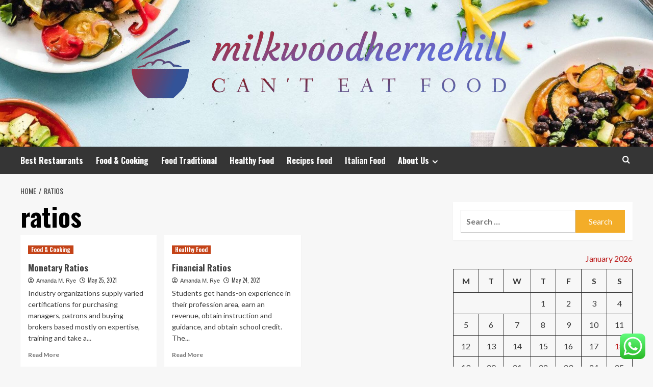

--- FILE ---
content_type: text/html; charset=UTF-8
request_url: https://milkwoodhernehill.co.uk/tag/ratios
body_size: 17106
content:
<!doctype html>
<html lang="en-US">
<head>
    <meta charset="UTF-8">
    <meta name="viewport" content="width=device-width, initial-scale=1">
    <link rel="profile" href="https://gmpg.org/xfn/11">

    <title>ratios &#8211; milkwoodhernehill</title>
<meta name='robots' content='max-image-preview:large' />
<link rel='preload' href='https://fonts.googleapis.com/css?family=Source%2BSans%2BPro%3A400%2C700%7CLato%3A400%2C700&#038;subset=latin&#038;display=swap' as='style' onload="this.onload=null;this.rel='stylesheet'" type='text/css' media='all' crossorigin='anonymous'>
<link rel='preconnect' href='https://fonts.googleapis.com' crossorigin='anonymous'>
<link rel='preconnect' href='https://fonts.gstatic.com' crossorigin='anonymous'>
<link rel='dns-prefetch' href='//fonts.googleapis.com' />
<link rel='preconnect' href='https://fonts.googleapis.com' />
<link rel='preconnect' href='https://fonts.gstatic.com' />
<link rel="alternate" type="application/rss+xml" title="milkwoodhernehill &raquo; Feed" href="https://milkwoodhernehill.co.uk/feed" />
<link rel="alternate" type="application/rss+xml" title="milkwoodhernehill &raquo; Comments Feed" href="https://milkwoodhernehill.co.uk/comments/feed" />
<link rel="alternate" type="application/rss+xml" title="milkwoodhernehill &raquo; ratios Tag Feed" href="https://milkwoodhernehill.co.uk/tag/ratios/feed" />
<style id='wp-img-auto-sizes-contain-inline-css' type='text/css'>
img:is([sizes=auto i],[sizes^="auto," i]){contain-intrinsic-size:3000px 1500px}
/*# sourceURL=wp-img-auto-sizes-contain-inline-css */
</style>

<link rel='stylesheet' id='ht_ctc_main_css-css' href='https://milkwoodhernehill.co.uk/wp-content/plugins/click-to-chat-for-whatsapp/new/inc/assets/css/main.css?ver=4.35' type='text/css' media='all' />
<style id='wp-emoji-styles-inline-css' type='text/css'>

	img.wp-smiley, img.emoji {
		display: inline !important;
		border: none !important;
		box-shadow: none !important;
		height: 1em !important;
		width: 1em !important;
		margin: 0 0.07em !important;
		vertical-align: -0.1em !important;
		background: none !important;
		padding: 0 !important;
	}
/*# sourceURL=wp-emoji-styles-inline-css */
</style>
<link rel='stylesheet' id='wp-block-library-css' href='https://milkwoodhernehill.co.uk/wp-includes/css/dist/block-library/style.min.css?ver=6.9' type='text/css' media='all' />
<style id='global-styles-inline-css' type='text/css'>
:root{--wp--preset--aspect-ratio--square: 1;--wp--preset--aspect-ratio--4-3: 4/3;--wp--preset--aspect-ratio--3-4: 3/4;--wp--preset--aspect-ratio--3-2: 3/2;--wp--preset--aspect-ratio--2-3: 2/3;--wp--preset--aspect-ratio--16-9: 16/9;--wp--preset--aspect-ratio--9-16: 9/16;--wp--preset--color--black: #000000;--wp--preset--color--cyan-bluish-gray: #abb8c3;--wp--preset--color--white: #ffffff;--wp--preset--color--pale-pink: #f78da7;--wp--preset--color--vivid-red: #cf2e2e;--wp--preset--color--luminous-vivid-orange: #ff6900;--wp--preset--color--luminous-vivid-amber: #fcb900;--wp--preset--color--light-green-cyan: #7bdcb5;--wp--preset--color--vivid-green-cyan: #00d084;--wp--preset--color--pale-cyan-blue: #8ed1fc;--wp--preset--color--vivid-cyan-blue: #0693e3;--wp--preset--color--vivid-purple: #9b51e0;--wp--preset--gradient--vivid-cyan-blue-to-vivid-purple: linear-gradient(135deg,rgb(6,147,227) 0%,rgb(155,81,224) 100%);--wp--preset--gradient--light-green-cyan-to-vivid-green-cyan: linear-gradient(135deg,rgb(122,220,180) 0%,rgb(0,208,130) 100%);--wp--preset--gradient--luminous-vivid-amber-to-luminous-vivid-orange: linear-gradient(135deg,rgb(252,185,0) 0%,rgb(255,105,0) 100%);--wp--preset--gradient--luminous-vivid-orange-to-vivid-red: linear-gradient(135deg,rgb(255,105,0) 0%,rgb(207,46,46) 100%);--wp--preset--gradient--very-light-gray-to-cyan-bluish-gray: linear-gradient(135deg,rgb(238,238,238) 0%,rgb(169,184,195) 100%);--wp--preset--gradient--cool-to-warm-spectrum: linear-gradient(135deg,rgb(74,234,220) 0%,rgb(151,120,209) 20%,rgb(207,42,186) 40%,rgb(238,44,130) 60%,rgb(251,105,98) 80%,rgb(254,248,76) 100%);--wp--preset--gradient--blush-light-purple: linear-gradient(135deg,rgb(255,206,236) 0%,rgb(152,150,240) 100%);--wp--preset--gradient--blush-bordeaux: linear-gradient(135deg,rgb(254,205,165) 0%,rgb(254,45,45) 50%,rgb(107,0,62) 100%);--wp--preset--gradient--luminous-dusk: linear-gradient(135deg,rgb(255,203,112) 0%,rgb(199,81,192) 50%,rgb(65,88,208) 100%);--wp--preset--gradient--pale-ocean: linear-gradient(135deg,rgb(255,245,203) 0%,rgb(182,227,212) 50%,rgb(51,167,181) 100%);--wp--preset--gradient--electric-grass: linear-gradient(135deg,rgb(202,248,128) 0%,rgb(113,206,126) 100%);--wp--preset--gradient--midnight: linear-gradient(135deg,rgb(2,3,129) 0%,rgb(40,116,252) 100%);--wp--preset--font-size--small: 13px;--wp--preset--font-size--medium: 20px;--wp--preset--font-size--large: 36px;--wp--preset--font-size--x-large: 42px;--wp--preset--spacing--20: 0.44rem;--wp--preset--spacing--30: 0.67rem;--wp--preset--spacing--40: 1rem;--wp--preset--spacing--50: 1.5rem;--wp--preset--spacing--60: 2.25rem;--wp--preset--spacing--70: 3.38rem;--wp--preset--spacing--80: 5.06rem;--wp--preset--shadow--natural: 6px 6px 9px rgba(0, 0, 0, 0.2);--wp--preset--shadow--deep: 12px 12px 50px rgba(0, 0, 0, 0.4);--wp--preset--shadow--sharp: 6px 6px 0px rgba(0, 0, 0, 0.2);--wp--preset--shadow--outlined: 6px 6px 0px -3px rgb(255, 255, 255), 6px 6px rgb(0, 0, 0);--wp--preset--shadow--crisp: 6px 6px 0px rgb(0, 0, 0);}:root { --wp--style--global--content-size: 800px;--wp--style--global--wide-size: 1200px; }:where(body) { margin: 0; }.wp-site-blocks > .alignleft { float: left; margin-right: 2em; }.wp-site-blocks > .alignright { float: right; margin-left: 2em; }.wp-site-blocks > .aligncenter { justify-content: center; margin-left: auto; margin-right: auto; }:where(.wp-site-blocks) > * { margin-block-start: 24px; margin-block-end: 0; }:where(.wp-site-blocks) > :first-child { margin-block-start: 0; }:where(.wp-site-blocks) > :last-child { margin-block-end: 0; }:root { --wp--style--block-gap: 24px; }:root :where(.is-layout-flow) > :first-child{margin-block-start: 0;}:root :where(.is-layout-flow) > :last-child{margin-block-end: 0;}:root :where(.is-layout-flow) > *{margin-block-start: 24px;margin-block-end: 0;}:root :where(.is-layout-constrained) > :first-child{margin-block-start: 0;}:root :where(.is-layout-constrained) > :last-child{margin-block-end: 0;}:root :where(.is-layout-constrained) > *{margin-block-start: 24px;margin-block-end: 0;}:root :where(.is-layout-flex){gap: 24px;}:root :where(.is-layout-grid){gap: 24px;}.is-layout-flow > .alignleft{float: left;margin-inline-start: 0;margin-inline-end: 2em;}.is-layout-flow > .alignright{float: right;margin-inline-start: 2em;margin-inline-end: 0;}.is-layout-flow > .aligncenter{margin-left: auto !important;margin-right: auto !important;}.is-layout-constrained > .alignleft{float: left;margin-inline-start: 0;margin-inline-end: 2em;}.is-layout-constrained > .alignright{float: right;margin-inline-start: 2em;margin-inline-end: 0;}.is-layout-constrained > .aligncenter{margin-left: auto !important;margin-right: auto !important;}.is-layout-constrained > :where(:not(.alignleft):not(.alignright):not(.alignfull)){max-width: var(--wp--style--global--content-size);margin-left: auto !important;margin-right: auto !important;}.is-layout-constrained > .alignwide{max-width: var(--wp--style--global--wide-size);}body .is-layout-flex{display: flex;}.is-layout-flex{flex-wrap: wrap;align-items: center;}.is-layout-flex > :is(*, div){margin: 0;}body .is-layout-grid{display: grid;}.is-layout-grid > :is(*, div){margin: 0;}body{padding-top: 0px;padding-right: 0px;padding-bottom: 0px;padding-left: 0px;}a:where(:not(.wp-element-button)){text-decoration: none;}:root :where(.wp-element-button, .wp-block-button__link){background-color: #32373c;border-radius: 0;border-width: 0;color: #fff;font-family: inherit;font-size: inherit;font-style: inherit;font-weight: inherit;letter-spacing: inherit;line-height: inherit;padding-top: calc(0.667em + 2px);padding-right: calc(1.333em + 2px);padding-bottom: calc(0.667em + 2px);padding-left: calc(1.333em + 2px);text-decoration: none;text-transform: inherit;}.has-black-color{color: var(--wp--preset--color--black) !important;}.has-cyan-bluish-gray-color{color: var(--wp--preset--color--cyan-bluish-gray) !important;}.has-white-color{color: var(--wp--preset--color--white) !important;}.has-pale-pink-color{color: var(--wp--preset--color--pale-pink) !important;}.has-vivid-red-color{color: var(--wp--preset--color--vivid-red) !important;}.has-luminous-vivid-orange-color{color: var(--wp--preset--color--luminous-vivid-orange) !important;}.has-luminous-vivid-amber-color{color: var(--wp--preset--color--luminous-vivid-amber) !important;}.has-light-green-cyan-color{color: var(--wp--preset--color--light-green-cyan) !important;}.has-vivid-green-cyan-color{color: var(--wp--preset--color--vivid-green-cyan) !important;}.has-pale-cyan-blue-color{color: var(--wp--preset--color--pale-cyan-blue) !important;}.has-vivid-cyan-blue-color{color: var(--wp--preset--color--vivid-cyan-blue) !important;}.has-vivid-purple-color{color: var(--wp--preset--color--vivid-purple) !important;}.has-black-background-color{background-color: var(--wp--preset--color--black) !important;}.has-cyan-bluish-gray-background-color{background-color: var(--wp--preset--color--cyan-bluish-gray) !important;}.has-white-background-color{background-color: var(--wp--preset--color--white) !important;}.has-pale-pink-background-color{background-color: var(--wp--preset--color--pale-pink) !important;}.has-vivid-red-background-color{background-color: var(--wp--preset--color--vivid-red) !important;}.has-luminous-vivid-orange-background-color{background-color: var(--wp--preset--color--luminous-vivid-orange) !important;}.has-luminous-vivid-amber-background-color{background-color: var(--wp--preset--color--luminous-vivid-amber) !important;}.has-light-green-cyan-background-color{background-color: var(--wp--preset--color--light-green-cyan) !important;}.has-vivid-green-cyan-background-color{background-color: var(--wp--preset--color--vivid-green-cyan) !important;}.has-pale-cyan-blue-background-color{background-color: var(--wp--preset--color--pale-cyan-blue) !important;}.has-vivid-cyan-blue-background-color{background-color: var(--wp--preset--color--vivid-cyan-blue) !important;}.has-vivid-purple-background-color{background-color: var(--wp--preset--color--vivid-purple) !important;}.has-black-border-color{border-color: var(--wp--preset--color--black) !important;}.has-cyan-bluish-gray-border-color{border-color: var(--wp--preset--color--cyan-bluish-gray) !important;}.has-white-border-color{border-color: var(--wp--preset--color--white) !important;}.has-pale-pink-border-color{border-color: var(--wp--preset--color--pale-pink) !important;}.has-vivid-red-border-color{border-color: var(--wp--preset--color--vivid-red) !important;}.has-luminous-vivid-orange-border-color{border-color: var(--wp--preset--color--luminous-vivid-orange) !important;}.has-luminous-vivid-amber-border-color{border-color: var(--wp--preset--color--luminous-vivid-amber) !important;}.has-light-green-cyan-border-color{border-color: var(--wp--preset--color--light-green-cyan) !important;}.has-vivid-green-cyan-border-color{border-color: var(--wp--preset--color--vivid-green-cyan) !important;}.has-pale-cyan-blue-border-color{border-color: var(--wp--preset--color--pale-cyan-blue) !important;}.has-vivid-cyan-blue-border-color{border-color: var(--wp--preset--color--vivid-cyan-blue) !important;}.has-vivid-purple-border-color{border-color: var(--wp--preset--color--vivid-purple) !important;}.has-vivid-cyan-blue-to-vivid-purple-gradient-background{background: var(--wp--preset--gradient--vivid-cyan-blue-to-vivid-purple) !important;}.has-light-green-cyan-to-vivid-green-cyan-gradient-background{background: var(--wp--preset--gradient--light-green-cyan-to-vivid-green-cyan) !important;}.has-luminous-vivid-amber-to-luminous-vivid-orange-gradient-background{background: var(--wp--preset--gradient--luminous-vivid-amber-to-luminous-vivid-orange) !important;}.has-luminous-vivid-orange-to-vivid-red-gradient-background{background: var(--wp--preset--gradient--luminous-vivid-orange-to-vivid-red) !important;}.has-very-light-gray-to-cyan-bluish-gray-gradient-background{background: var(--wp--preset--gradient--very-light-gray-to-cyan-bluish-gray) !important;}.has-cool-to-warm-spectrum-gradient-background{background: var(--wp--preset--gradient--cool-to-warm-spectrum) !important;}.has-blush-light-purple-gradient-background{background: var(--wp--preset--gradient--blush-light-purple) !important;}.has-blush-bordeaux-gradient-background{background: var(--wp--preset--gradient--blush-bordeaux) !important;}.has-luminous-dusk-gradient-background{background: var(--wp--preset--gradient--luminous-dusk) !important;}.has-pale-ocean-gradient-background{background: var(--wp--preset--gradient--pale-ocean) !important;}.has-electric-grass-gradient-background{background: var(--wp--preset--gradient--electric-grass) !important;}.has-midnight-gradient-background{background: var(--wp--preset--gradient--midnight) !important;}.has-small-font-size{font-size: var(--wp--preset--font-size--small) !important;}.has-medium-font-size{font-size: var(--wp--preset--font-size--medium) !important;}.has-large-font-size{font-size: var(--wp--preset--font-size--large) !important;}.has-x-large-font-size{font-size: var(--wp--preset--font-size--x-large) !important;}
/*# sourceURL=global-styles-inline-css */
</style>

<link rel='stylesheet' id='contact-form-7-css' href='https://milkwoodhernehill.co.uk/wp-content/plugins/contact-form-7/includes/css/styles.css?ver=6.1.4' type='text/css' media='all' />
<style id='contact-form-7-inline-css' type='text/css'>
.wpcf7 .wpcf7-recaptcha iframe {margin-bottom: 0;}.wpcf7 .wpcf7-recaptcha[data-align="center"] > div {margin: 0 auto;}.wpcf7 .wpcf7-recaptcha[data-align="right"] > div {margin: 0 0 0 auto;}
/*# sourceURL=contact-form-7-inline-css */
</style>
<link rel='stylesheet' id='ez-toc-css' href='https://milkwoodhernehill.co.uk/wp-content/plugins/easy-table-of-contents/assets/css/screen.min.css?ver=2.0.80' type='text/css' media='all' />
<style id='ez-toc-inline-css' type='text/css'>
div#ez-toc-container .ez-toc-title {font-size: 120%;}div#ez-toc-container .ez-toc-title {font-weight: 500;}div#ez-toc-container ul li , div#ez-toc-container ul li a {font-size: 95%;}div#ez-toc-container ul li , div#ez-toc-container ul li a {font-weight: 500;}div#ez-toc-container nav ul ul li {font-size: 90%;}.ez-toc-box-title {font-weight: bold; margin-bottom: 10px; text-align: center; text-transform: uppercase; letter-spacing: 1px; color: #666; padding-bottom: 5px;position:absolute;top:-4%;left:5%;background-color: inherit;transition: top 0.3s ease;}.ez-toc-box-title.toc-closed {top:-25%;}
.ez-toc-container-direction {direction: ltr;}.ez-toc-counter ul{counter-reset: item ;}.ez-toc-counter nav ul li a::before {content: counters(item, '.', decimal) '. ';display: inline-block;counter-increment: item;flex-grow: 0;flex-shrink: 0;margin-right: .2em; float: left; }.ez-toc-widget-direction {direction: ltr;}.ez-toc-widget-container ul{counter-reset: item ;}.ez-toc-widget-container nav ul li a::before {content: counters(item, '.', decimal) '. ';display: inline-block;counter-increment: item;flex-grow: 0;flex-shrink: 0;margin-right: .2em; float: left; }
/*# sourceURL=ez-toc-inline-css */
</style>
<link rel='stylesheet' id='hardnews-google-fonts-css' href='https://fonts.googleapis.com/css?family=Oswald:300,400,700' type='text/css' media='all' />
<link rel='stylesheet' id='bootstrap-css' href='https://milkwoodhernehill.co.uk/wp-content/themes/covernews/assets/bootstrap/css/bootstrap.min.css?ver=6.9' type='text/css' media='all' />
<link rel='stylesheet' id='covernews-style-css' href='https://milkwoodhernehill.co.uk/wp-content/themes/covernews/style.min.css?ver=2.0.3' type='text/css' media='all' />
<link rel='stylesheet' id='hardnews-css' href='https://milkwoodhernehill.co.uk/wp-content/themes/hardnews/style.css?ver=2.0.3' type='text/css' media='all' />
<link rel='stylesheet' id='covernews-google-fonts-css' href='https://fonts.googleapis.com/css?family=Source%2BSans%2BPro%3A400%2C700%7CLato%3A400%2C700&#038;subset=latin&#038;display=swap' type='text/css' media='all' />
<link rel='stylesheet' id='covernews-icons-css' href='https://milkwoodhernehill.co.uk/wp-content/themes/covernews/assets/icons/style.css?ver=6.9' type='text/css' media='all' />
<script type="text/javascript" src="https://milkwoodhernehill.co.uk/wp-includes/js/jquery/jquery.min.js?ver=3.7.1" id="jquery-core-js"></script>
<script type="text/javascript" src="https://milkwoodhernehill.co.uk/wp-includes/js/jquery/jquery-migrate.min.js?ver=3.4.1" id="jquery-migrate-js"></script>
<link rel="https://api.w.org/" href="https://milkwoodhernehill.co.uk/wp-json/" /><link rel="alternate" title="JSON" type="application/json" href="https://milkwoodhernehill.co.uk/wp-json/wp/v2/tags/2236" /><link rel="EditURI" type="application/rsd+xml" title="RSD" href="https://milkwoodhernehill.co.uk/xmlrpc.php?rsd" />
<meta name="generator" content="WordPress 6.9" />
<!-- HFCM by 99 Robots - Snippet # 1: conconcord -->
<meta name="contconcord"  content="C5yp7JbHADd1X1z6hGZ8WkA7vGIEcJke" >
<!-- /end HFCM by 99 Robots -->
<!-- HFCM by 99 Robots - Snippet # 2: conconcord -->
<meta name="contconcord"  content="dMCTWpmw1QexY77sk7gYVaEwJeyv6iKN" >
<!-- /end HFCM by 99 Robots -->
<link rel="preload" href="https://milkwoodhernehill.co.uk/wp-content/uploads/2025/06/cropped-Food_Header2-1920x488-1-1.jpg" as="image">        <style type="text/css">
                        body .masthead-banner.data-bg:before {
                background: rgba(0,0,0,0);
            }
                        .site-title,
            .site-description {
                position: absolute;
                clip: rect(1px, 1px, 1px, 1px);
                display: none;
            }

                    .elementor-template-full-width .elementor-section.elementor-section-full_width > .elementor-container,
        .elementor-template-full-width .elementor-section.elementor-section-boxed > .elementor-container{
            max-width: 1200px;
        }
        @media (min-width: 1600px){
            .elementor-template-full-width .elementor-section.elementor-section-full_width > .elementor-container,
            .elementor-template-full-width .elementor-section.elementor-section-boxed > .elementor-container{
                max-width: 1600px;
            }
        }
        
        .align-content-left .elementor-section-stretched,
        .align-content-right .elementor-section-stretched {
            max-width: 100%;
            left: 0 !important;
        }


        </style>
        <link rel="icon" href="https://milkwoodhernehill.co.uk/wp-content/uploads/2025/06/cropped-cover-1-32x32.png" sizes="32x32" />
<link rel="icon" href="https://milkwoodhernehill.co.uk/wp-content/uploads/2025/06/cropped-cover-1-192x192.png" sizes="192x192" />
<link rel="apple-touch-icon" href="https://milkwoodhernehill.co.uk/wp-content/uploads/2025/06/cropped-cover-1-180x180.png" />
<meta name="msapplication-TileImage" content="https://milkwoodhernehill.co.uk/wp-content/uploads/2025/06/cropped-cover-1-270x270.png" />
</head>

<body class="archive tag tag-ratios tag-2236 wp-custom-logo wp-embed-responsive wp-theme-covernews wp-child-theme-hardnews hfeed default-content-layout archive-layout-grid scrollup-sticky-header aft-sticky-header aft-sticky-sidebar default aft-container-default aft-main-banner-slider-editors-picks-trending header-image-default align-content-left aft-and">


<div id="page" class="site">
    <a class="skip-link screen-reader-text" href="#content">Skip to content</a>

<div class="header-layout-3">
<header id="masthead" class="site-header">
        <div class="masthead-banner data-bg" data-background="https://milkwoodhernehill.co.uk/wp-content/uploads/2025/06/cropped-Food_Header2-1920x488-1-1.jpg">
        <div class="container">
            <div class="row">
                <div class="col-md-12">
                    <div class="site-branding">
                        <a href="https://milkwoodhernehill.co.uk/" class="custom-logo-link" rel="home"><img width="779" height="197" src="https://milkwoodhernehill.co.uk/wp-content/uploads/2025/06/cropped-default-1.png" class="custom-logo" alt="milkwoodhernehill" decoding="async" fetchpriority="high" srcset="https://milkwoodhernehill.co.uk/wp-content/uploads/2025/06/cropped-default-1.png 779w, https://milkwoodhernehill.co.uk/wp-content/uploads/2025/06/cropped-default-1-300x76.png 300w, https://milkwoodhernehill.co.uk/wp-content/uploads/2025/06/cropped-default-1-768x194.png 768w" sizes="(max-width: 779px) 100vw, 779px" loading="lazy" /></a>                            <p class="site-title font-family-1">
                                <a href="https://milkwoodhernehill.co.uk/"
                                   rel="home">milkwoodhernehill</a>
                            </p>
                        
                                                    <p class="site-description">Can&#039;t Eat Food</p>
                                            </div>
                </div>
                <div class="col-md-12">
                                    </div>
            </div>
        </div>
    </div>
    <nav id="site-navigation" class="main-navigation">
        <div class="container">
            <div class="row">
                <div class="kol-12">
                    <div class="navigation-container">



                        <span class="toggle-menu" aria-controls="primary-menu" aria-expanded="false">
                                <span class="screen-reader-text">Primary Menu</span>
                                 <i class="ham"></i>
                        </span>
                        <span class="af-mobile-site-title-wrap">
                            <a href="https://milkwoodhernehill.co.uk/" class="custom-logo-link" rel="home"><img width="779" height="197" src="https://milkwoodhernehill.co.uk/wp-content/uploads/2025/06/cropped-default-1.png" class="custom-logo" alt="milkwoodhernehill" decoding="async" srcset="https://milkwoodhernehill.co.uk/wp-content/uploads/2025/06/cropped-default-1.png 779w, https://milkwoodhernehill.co.uk/wp-content/uploads/2025/06/cropped-default-1-300x76.png 300w, https://milkwoodhernehill.co.uk/wp-content/uploads/2025/06/cropped-default-1-768x194.png 768w" sizes="(max-width: 779px) 100vw, 779px" loading="lazy" /></a>                            <p class="site-title font-family-1">
                                <a href="https://milkwoodhernehill.co.uk/"
                                   rel="home">milkwoodhernehill</a>
                            </p>
                        </span>
                        <div class="menu main-menu"><ul id="primary-menu" class="menu"><li id="menu-item-4068" class="menu-item menu-item-type-taxonomy menu-item-object-category menu-item-4068"><a href="https://milkwoodhernehill.co.uk/category/best-restaurants">Best Restaurants</a></li>
<li id="menu-item-4066" class="menu-item menu-item-type-taxonomy menu-item-object-category menu-item-4066"><a href="https://milkwoodhernehill.co.uk/category/food-cooking">Food &amp; Cooking</a></li>
<li id="menu-item-4071" class="menu-item menu-item-type-taxonomy menu-item-object-category menu-item-4071"><a href="https://milkwoodhernehill.co.uk/category/food-traditional">Food Traditional</a></li>
<li id="menu-item-4067" class="menu-item menu-item-type-taxonomy menu-item-object-category menu-item-4067"><a href="https://milkwoodhernehill.co.uk/category/healthy-food">Healthy Food</a></li>
<li id="menu-item-4070" class="menu-item menu-item-type-taxonomy menu-item-object-category menu-item-4070"><a href="https://milkwoodhernehill.co.uk/category/recipes-food">Recipes food</a></li>
<li id="menu-item-4069" class="menu-item menu-item-type-taxonomy menu-item-object-category menu-item-4069"><a href="https://milkwoodhernehill.co.uk/category/italian-food">Italian Food</a></li>
<li id="menu-item-4072" class="menu-item menu-item-type-post_type menu-item-object-page menu-item-has-children menu-item-4072"><a href="https://milkwoodhernehill.co.uk/about-us">About Us</a>
<ul class="sub-menu">
	<li id="menu-item-4075" class="menu-item menu-item-type-post_type menu-item-object-page menu-item-4075"><a href="https://milkwoodhernehill.co.uk/advertise-here">Advertise Here</a></li>
	<li id="menu-item-4076" class="menu-item menu-item-type-post_type menu-item-object-page menu-item-4076"><a href="https://milkwoodhernehill.co.uk/contact-us">Contact Us</a></li>
	<li id="menu-item-4074" class="menu-item menu-item-type-post_type menu-item-object-page menu-item-4074"><a href="https://milkwoodhernehill.co.uk/privacy-policy">Privacy Policy</a></li>
	<li id="menu-item-4073" class="menu-item menu-item-type-post_type menu-item-object-page menu-item-4073"><a href="https://milkwoodhernehill.co.uk/sitemap">Sitemap</a></li>
</ul>
</li>
</ul></div>
                        <div class="cart-search">

                            <div class="af-search-wrap">
                                <div class="search-overlay">
                                    <a href="#" title="Search" class="search-icon">
                                        <i class="fa fa-search"></i>
                                    </a>
                                    <div class="af-search-form">
                                        <form role="search" method="get" class="search-form" action="https://milkwoodhernehill.co.uk/">
				<label>
					<span class="screen-reader-text">Search for:</span>
					<input type="search" class="search-field" placeholder="Search &hellip;" value="" name="s" />
				</label>
				<input type="submit" class="search-submit" value="Search" />
			</form>                                    </div>
                                </div>
                            </div>
                        </div>


                    </div>
                </div>
            </div>
        </div>
    </nav>
</header>


</div>



    <div id="content" class="container">
    <div class="em-breadcrumbs font-family-1 covernews-breadcrumbs">
      <div class="row">
        <div role="navigation" aria-label="Breadcrumbs" class="breadcrumb-trail breadcrumbs" itemprop="breadcrumb"><ul class="trail-items" itemscope itemtype="http://schema.org/BreadcrumbList"><meta name="numberOfItems" content="2" /><meta name="itemListOrder" content="Ascending" /><li itemprop="itemListElement" itemscope itemtype="http://schema.org/ListItem" class="trail-item trail-begin"><a href="https://milkwoodhernehill.co.uk" rel="home" itemprop="item"><span itemprop="name">Home</span></a><meta itemprop="position" content="1" /></li><li itemprop="itemListElement" itemscope itemtype="http://schema.org/ListItem" class="trail-item trail-end"><a href="https://milkwoodhernehill.co.uk/tag/ratios" itemprop="item"><span itemprop="name">ratios</span></a><meta itemprop="position" content="2" /></li></ul></div>      </div>
    </div>
    <div class="section-block-upper row">

                <div id="primary" class="content-area">
                    <main id="main" class="site-main aft-archive-post">

                        
                            <header class="header-title-wrapper1">
                                <h1 class="page-title">ratios</h1>                            </header><!-- .header-title-wrapper -->
                            <div class="row">
                            <div id="aft-inner-row">
                            

        <article id="post-1887" class="col-lg-4 col-sm-4 col-md-4 latest-posts-grid post-1887 post type-post status-publish format-standard hentry category-food-cooking tag-monetary tag-ratios"                 data-mh="archive-layout-grid">
            
<div class="align-items-center no-post-image">
  <div class="spotlight-post">
    <figure class="categorised-article inside-img">
      <div class="categorised-article-wrapper">
        <div class="data-bg-hover data-bg-categorised read-bg-img">
          <a href="https://milkwoodhernehill.co.uk/monetary-ratios.html"
            aria-label="Monetary Ratios">
                      </a>
        </div>
                <div class="figure-categories figure-categories-bg">
          <ul class="cat-links"><li class="meta-category">
                             <a class="covernews-categories category-color-1"
                            href="https://milkwoodhernehill.co.uk/category/food-cooking" 
                            aria-label="View all posts in Food &amp; Cooking"> 
                                 Food &amp; Cooking
                             </a>
                        </li></ul>        </div>
      </div>

    </figure>
    <figcaption>

      <h3 class="article-title article-title-1">
        <a href="https://milkwoodhernehill.co.uk/monetary-ratios.html">
          Monetary Ratios        </a>
      </h3>
      <div class="grid-item-metadata">
        
    <span class="author-links">

      
        <span class="item-metadata posts-author">
          <i class="far fa-user-circle"></i>
                          <a href="https://milkwoodhernehill.co.uk/author/amanda-m-rye">
                    Amanda M. Rye                </a>
               </span>
                    <span class="item-metadata posts-date">
          <i class="far fa-clock"></i>
          <a href="https://milkwoodhernehill.co.uk/2021/05">
            May 25, 2021          </a>
        </span>
                </span>
      </div>
              <div class="full-item-discription">
          <div class="post-description">
            <p>Industry organizations supply varied certifications for purchasing managers, patrons and buying brokers based mostly on expertise, training and take a...</p>
<div class="aft-readmore-wrapper">
              <a href="https://milkwoodhernehill.co.uk/monetary-ratios.html" class="aft-readmore" aria-label="Read more about Monetary Ratios">Read More<span class="screen-reader-text">Read more about Monetary Ratios</span></a>
          </div>

          </div>
        </div>
          </figcaption>
  </div>
  </div>        </article>
    

        <article id="post-1884" class="col-lg-4 col-sm-4 col-md-4 latest-posts-grid post-1884 post type-post status-publish format-standard hentry category-healthy-food tag-financial tag-ratios"                 data-mh="archive-layout-grid">
            
<div class="align-items-center no-post-image">
  <div class="spotlight-post">
    <figure class="categorised-article inside-img">
      <div class="categorised-article-wrapper">
        <div class="data-bg-hover data-bg-categorised read-bg-img">
          <a href="https://milkwoodhernehill.co.uk/financial-ratios.html"
            aria-label="Financial Ratios">
                      </a>
        </div>
                <div class="figure-categories figure-categories-bg">
          <ul class="cat-links"><li class="meta-category">
                             <a class="covernews-categories category-color-1"
                            href="https://milkwoodhernehill.co.uk/category/healthy-food" 
                            aria-label="View all posts in Healthy Food"> 
                                 Healthy Food
                             </a>
                        </li></ul>        </div>
      </div>

    </figure>
    <figcaption>

      <h3 class="article-title article-title-1">
        <a href="https://milkwoodhernehill.co.uk/financial-ratios.html">
          Financial Ratios        </a>
      </h3>
      <div class="grid-item-metadata">
        
    <span class="author-links">

      
        <span class="item-metadata posts-author">
          <i class="far fa-user-circle"></i>
                          <a href="https://milkwoodhernehill.co.uk/author/amanda-m-rye">
                    Amanda M. Rye                </a>
               </span>
                    <span class="item-metadata posts-date">
          <i class="far fa-clock"></i>
          <a href="https://milkwoodhernehill.co.uk/2021/05">
            May 24, 2021          </a>
        </span>
                </span>
      </div>
              <div class="full-item-discription">
          <div class="post-description">
            <p>Students get hands-on experience in their profession area, earn an revenue, obtain instruction and guidance, and obtain school credit. The...</p>
<div class="aft-readmore-wrapper">
              <a href="https://milkwoodhernehill.co.uk/financial-ratios.html" class="aft-readmore" aria-label="Read more about Financial Ratios">Read More<span class="screen-reader-text">Read more about Financial Ratios</span></a>
          </div>

          </div>
        </div>
          </figcaption>
  </div>
  </div>        </article>
                                </div>
                            <div class="col col-ten">
                                <div class="covernews-pagination">
                                                                    </div>
                            </div>
                                            </div>
                    </main><!-- #main -->
                </div><!-- #primary -->

                <aside id="secondary" class="widget-area sidebar-sticky-top">
	<div id="search-3" class="widget covernews-widget widget_search"><form role="search" method="get" class="search-form" action="https://milkwoodhernehill.co.uk/">
				<label>
					<span class="screen-reader-text">Search for:</span>
					<input type="search" class="search-field" placeholder="Search &hellip;" value="" name="s" />
				</label>
				<input type="submit" class="search-submit" value="Search" />
			</form></div><div id="calendar-3" class="widget covernews-widget widget_calendar"><div id="calendar_wrap" class="calendar_wrap"><table id="wp-calendar" class="wp-calendar-table">
	<caption>January 2026</caption>
	<thead>
	<tr>
		<th scope="col" aria-label="Monday">M</th>
		<th scope="col" aria-label="Tuesday">T</th>
		<th scope="col" aria-label="Wednesday">W</th>
		<th scope="col" aria-label="Thursday">T</th>
		<th scope="col" aria-label="Friday">F</th>
		<th scope="col" aria-label="Saturday">S</th>
		<th scope="col" aria-label="Sunday">S</th>
	</tr>
	</thead>
	<tbody>
	<tr>
		<td colspan="3" class="pad">&nbsp;</td><td>1</td><td>2</td><td>3</td><td>4</td>
	</tr>
	<tr>
		<td>5</td><td>6</td><td>7</td><td>8</td><td>9</td><td>10</td><td>11</td>
	</tr>
	<tr>
		<td>12</td><td>13</td><td>14</td><td>15</td><td>16</td><td>17</td><td id="today">18</td>
	</tr>
	<tr>
		<td>19</td><td>20</td><td>21</td><td>22</td><td>23</td><td>24</td><td>25</td>
	</tr>
	<tr>
		<td>26</td><td>27</td><td>28</td><td>29</td><td>30</td><td>31</td>
		<td class="pad" colspan="1">&nbsp;</td>
	</tr>
	</tbody>
	</table><nav aria-label="Previous and next months" class="wp-calendar-nav">
		<span class="wp-calendar-nav-prev"><a href="https://milkwoodhernehill.co.uk/2025/11">&laquo; Nov</a></span>
		<span class="pad">&nbsp;</span>
		<span class="wp-calendar-nav-next">&nbsp;</span>
	</nav></div></div><div id="archives-3" class="widget covernews-widget widget_archive"><h2 class="widget-title widget-title-1"><span>Archives</span></h2>		<label class="screen-reader-text" for="archives-dropdown-3">Archives</label>
		<select id="archives-dropdown-3" name="archive-dropdown">
			
			<option value="">Select Month</option>
				<option value='https://milkwoodhernehill.co.uk/2025/11'> November 2025 </option>
	<option value='https://milkwoodhernehill.co.uk/2024/11'> November 2024 </option>
	<option value='https://milkwoodhernehill.co.uk/2024/09'> September 2024 </option>
	<option value='https://milkwoodhernehill.co.uk/2024/08'> August 2024 </option>
	<option value='https://milkwoodhernehill.co.uk/2024/07'> July 2024 </option>
	<option value='https://milkwoodhernehill.co.uk/2024/06'> June 2024 </option>
	<option value='https://milkwoodhernehill.co.uk/2024/05'> May 2024 </option>
	<option value='https://milkwoodhernehill.co.uk/2024/04'> April 2024 </option>
	<option value='https://milkwoodhernehill.co.uk/2024/03'> March 2024 </option>
	<option value='https://milkwoodhernehill.co.uk/2024/02'> February 2024 </option>
	<option value='https://milkwoodhernehill.co.uk/2024/01'> January 2024 </option>
	<option value='https://milkwoodhernehill.co.uk/2023/12'> December 2023 </option>
	<option value='https://milkwoodhernehill.co.uk/2023/11'> November 2023 </option>
	<option value='https://milkwoodhernehill.co.uk/2023/10'> October 2023 </option>
	<option value='https://milkwoodhernehill.co.uk/2023/09'> September 2023 </option>
	<option value='https://milkwoodhernehill.co.uk/2023/08'> August 2023 </option>
	<option value='https://milkwoodhernehill.co.uk/2023/07'> July 2023 </option>
	<option value='https://milkwoodhernehill.co.uk/2023/06'> June 2023 </option>
	<option value='https://milkwoodhernehill.co.uk/2023/05'> May 2023 </option>
	<option value='https://milkwoodhernehill.co.uk/2023/04'> April 2023 </option>
	<option value='https://milkwoodhernehill.co.uk/2023/03'> March 2023 </option>
	<option value='https://milkwoodhernehill.co.uk/2023/02'> February 2023 </option>
	<option value='https://milkwoodhernehill.co.uk/2023/01'> January 2023 </option>
	<option value='https://milkwoodhernehill.co.uk/2022/12'> December 2022 </option>
	<option value='https://milkwoodhernehill.co.uk/2022/11'> November 2022 </option>
	<option value='https://milkwoodhernehill.co.uk/2022/10'> October 2022 </option>
	<option value='https://milkwoodhernehill.co.uk/2022/09'> September 2022 </option>
	<option value='https://milkwoodhernehill.co.uk/2022/08'> August 2022 </option>
	<option value='https://milkwoodhernehill.co.uk/2022/07'> July 2022 </option>
	<option value='https://milkwoodhernehill.co.uk/2022/06'> June 2022 </option>
	<option value='https://milkwoodhernehill.co.uk/2022/05'> May 2022 </option>
	<option value='https://milkwoodhernehill.co.uk/2022/04'> April 2022 </option>
	<option value='https://milkwoodhernehill.co.uk/2022/03'> March 2022 </option>
	<option value='https://milkwoodhernehill.co.uk/2022/02'> February 2022 </option>
	<option value='https://milkwoodhernehill.co.uk/2022/01'> January 2022 </option>
	<option value='https://milkwoodhernehill.co.uk/2021/12'> December 2021 </option>
	<option value='https://milkwoodhernehill.co.uk/2021/11'> November 2021 </option>
	<option value='https://milkwoodhernehill.co.uk/2021/10'> October 2021 </option>
	<option value='https://milkwoodhernehill.co.uk/2021/09'> September 2021 </option>
	<option value='https://milkwoodhernehill.co.uk/2021/08'> August 2021 </option>
	<option value='https://milkwoodhernehill.co.uk/2021/07'> July 2021 </option>
	<option value='https://milkwoodhernehill.co.uk/2021/06'> June 2021 </option>
	<option value='https://milkwoodhernehill.co.uk/2021/05'> May 2021 </option>
	<option value='https://milkwoodhernehill.co.uk/2021/04'> April 2021 </option>
	<option value='https://milkwoodhernehill.co.uk/2021/03'> March 2021 </option>
	<option value='https://milkwoodhernehill.co.uk/2021/02'> February 2021 </option>
	<option value='https://milkwoodhernehill.co.uk/2021/01'> January 2021 </option>
	<option value='https://milkwoodhernehill.co.uk/2020/12'> December 2020 </option>
	<option value='https://milkwoodhernehill.co.uk/2020/11'> November 2020 </option>
	<option value='https://milkwoodhernehill.co.uk/2020/10'> October 2020 </option>
	<option value='https://milkwoodhernehill.co.uk/2020/07'> July 2020 </option>
	<option value='https://milkwoodhernehill.co.uk/2020/06'> June 2020 </option>
	<option value='https://milkwoodhernehill.co.uk/2020/03'> March 2020 </option>
	<option value='https://milkwoodhernehill.co.uk/2018/11'> November 2018 </option>
	<option value='https://milkwoodhernehill.co.uk/2018/10'> October 2018 </option>
	<option value='https://milkwoodhernehill.co.uk/2017/01'> January 2017 </option>

		</select>

			<script type="text/javascript">
/* <![CDATA[ */

( ( dropdownId ) => {
	const dropdown = document.getElementById( dropdownId );
	function onSelectChange() {
		setTimeout( () => {
			if ( 'escape' === dropdown.dataset.lastkey ) {
				return;
			}
			if ( dropdown.value ) {
				document.location.href = dropdown.value;
			}
		}, 250 );
	}
	function onKeyUp( event ) {
		if ( 'Escape' === event.key ) {
			dropdown.dataset.lastkey = 'escape';
		} else {
			delete dropdown.dataset.lastkey;
		}
	}
	function onClick() {
		delete dropdown.dataset.lastkey;
	}
	dropdown.addEventListener( 'keyup', onKeyUp );
	dropdown.addEventListener( 'click', onClick );
	dropdown.addEventListener( 'change', onSelectChange );
})( "archives-dropdown-3" );

//# sourceURL=WP_Widget_Archives%3A%3Awidget
/* ]]> */
</script>
</div><div id="categories-2" class="widget covernews-widget widget_categories"><h2 class="widget-title widget-title-1"><span>Categories</span></h2>
			<ul>
					<li class="cat-item cat-item-334"><a href="https://milkwoodhernehill.co.uk/category/best-restaurants">Best Restaurants</a>
</li>
	<li class="cat-item cat-item-6"><a href="https://milkwoodhernehill.co.uk/category/food-cooking">Food &amp; Cooking</a>
</li>
	<li class="cat-item cat-item-47"><a href="https://milkwoodhernehill.co.uk/category/food-traditional">Food Traditional</a>
</li>
	<li class="cat-item cat-item-1"><a href="https://milkwoodhernehill.co.uk/category/healthy-food">Healthy Food</a>
</li>
	<li class="cat-item cat-item-30"><a href="https://milkwoodhernehill.co.uk/category/italian-food">Italian Food</a>
</li>
	<li class="cat-item cat-item-37"><a href="https://milkwoodhernehill.co.uk/category/recipes-food">Recipes food</a>
</li>
			</ul>

			</div>
		<div id="recent-posts-3" class="widget covernews-widget widget_recent_entries">
		<h2 class="widget-title widget-title-1"><span>Recent Posts</span></h2>
		<ul>
											<li>
					<a href="https://milkwoodhernehill.co.uk/campa-cola-comfort-food-pairing-classic-indian-snacks-with-a-desi-fizz.html">Campa Cola &#038; Comfort Food: Pairing Classic Indian Snacks with a Desi Fizz</a>
									</li>
											<li>
					<a href="https://milkwoodhernehill.co.uk/exploring-unique-sushi-menu-items-in-downtown-st-petersburg-a-guide-for-sushi-lovers.html">Exploring Unique Sushi Menu Items in Downtown St. Petersburg: A Guide for Sushi Lovers</a>
									</li>
											<li>
					<a href="https://milkwoodhernehill.co.uk/the-pros-and-cons-of-different-engagement-ring-carat-sizes.html">The Pros and Cons of Different Engagement Ring Carat Sizes</a>
									</li>
											<li>
					<a href="https://milkwoodhernehill.co.uk/how-kitchen-porters-improve-hygiene-and-speed-in-restaurants.html">How Kitchen Porters Improve Hygiene and Speed in Restaurants</a>
									</li>
											<li>
					<a href="https://milkwoodhernehill.co.uk/effective-strategies-for-preventing-contamination-in-your-property.html">Effective Strategies for Preventing Contamination in Your Property</a>
									</li>
					</ul>

		</div><div id="execphp-10" class="widget covernews-widget widget_execphp"><h2 class="widget-title widget-title-1"><span>Fiverr</span></h2>			<div class="execphpwidget"> <a href="https://www.fiverr.com/ifanfaris" target="_blank">
<img src="https://raw.githubusercontent.com/Abdurrahman-Subh/mdx-blog/main/images/logo-fiverr.png" alt="Fiverr Logo" width="200" height="141">
</a></div>
		</div><div id="magenet_widget-4" class="widget covernews-widget widget_magenet_widget"><aside class="widget magenet_widget_box"><div class="mads-block"></div></aside></div><div id="tag_cloud-3" class="widget covernews-widget widget_tag_cloud"><h2 class="widget-title widget-title-1"><span>Tags</span></h2><div class="tagcloud"><a href="https://milkwoodhernehill.co.uk/tag/a-food-affair" class="tag-cloud-link tag-link-483 tag-link-position-1" style="font-size: 8pt;" aria-label="A Food Affair (136 items)">A Food Affair</a>
<a href="https://milkwoodhernehill.co.uk/tag/a-foodborne-illness-is-a-disease-that" class="tag-cloud-link tag-link-487 tag-link-position-2" style="font-size: 8pt;" aria-label="A Foodborne Illness Is A Disease That (136 items)">A Foodborne Illness Is A Disease That</a>
<a href="https://milkwoodhernehill.co.uk/tag/a-foodborne-illness-is-a-disease-transmitted" class="tag-cloud-link tag-link-488 tag-link-position-3" style="font-size: 8pt;" aria-label="A Foodborne Illness Is A Disease Transmitted (136 items)">A Foodborne Illness Is A Disease Transmitted</a>
<a href="https://milkwoodhernehill.co.uk/tag/a-foodborne-illness-outbreak-occurs-when" class="tag-cloud-link tag-link-489 tag-link-position-4" style="font-size: 8pt;" aria-label="A Foodborne Illness Outbreak Occurs When (136 items)">A Foodborne Illness Outbreak Occurs When</a>
<a href="https://milkwoodhernehill.co.uk/tag/a-food-chain" class="tag-cloud-link tag-link-484 tag-link-position-5" style="font-size: 8pt;" aria-label="A Food Chain (136 items)">A Food Chain</a>
<a href="https://milkwoodhernehill.co.uk/tag/a-food-italy-is-famous-for" class="tag-cloud-link tag-link-485 tag-link-position-6" style="font-size: 8pt;" aria-label="A Food Italy Is Famous For (136 items)">A Food Italy Is Famous For</a>
<a href="https://milkwoodhernehill.co.uk/tag/a-foods" class="tag-cloud-link tag-link-490 tag-link-position-7" style="font-size: 8pt;" aria-label="A Foods (136 items)">A Foods</a>
<a href="https://milkwoodhernehill.co.uk/tag/a-food-web" class="tag-cloud-link tag-link-486 tag-link-position-8" style="font-size: 8pt;" aria-label="A Food Web (136 items)">A Food Web</a>
<a href="https://milkwoodhernehill.co.uk/tag/b-food-dishes" class="tag-cloud-link tag-link-491 tag-link-position-9" style="font-size: 8pt;" aria-label="B Food Dishes (136 items)">B Food Dishes</a>
<a href="https://milkwoodhernehill.co.uk/tag/b-food-grade" class="tag-cloud-link tag-link-492 tag-link-position-10" style="font-size: 8pt;" aria-label="B Food Grade (136 items)">B Food Grade</a>
<a href="https://milkwoodhernehill.co.uk/tag/b-food-items" class="tag-cloud-link tag-link-493 tag-link-position-11" style="font-size: 8pt;" aria-label="B Food Items (136 items)">B Food Items</a>
<a href="https://milkwoodhernehill.co.uk/tag/b-food-logo" class="tag-cloud-link tag-link-494 tag-link-position-12" style="font-size: 8pt;" aria-label="B Food Logo (136 items)">B Food Logo</a>
<a href="https://milkwoodhernehill.co.uk/tag/b-food-names" class="tag-cloud-link tag-link-495 tag-link-position-13" style="font-size: 8pt;" aria-label="B Food Names (136 items)">B Food Names</a>
<a href="https://milkwoodhernehill.co.uk/tag/b-food-near-me" class="tag-cloud-link tag-link-496 tag-link-position-14" style="font-size: 8pt;" aria-label="B Food Near Me (136 items)">B Food Near Me</a>
<a href="https://milkwoodhernehill.co.uk/tag/b-food-rating" class="tag-cloud-link tag-link-497 tag-link-position-15" style="font-size: 8pt;" aria-label="B Food Rating (136 items)">B Food Rating</a>
<a href="https://milkwoodhernehill.co.uk/tag/b-food-science-co-ltd" class="tag-cloud-link tag-link-498 tag-link-position-16" style="font-size: 8pt;" aria-label="B Food Science Co. Ltd (136 items)">B Food Science Co. Ltd</a>
<a href="https://milkwoodhernehill.co.uk/tag/c-food-crush" class="tag-cloud-link tag-link-499 tag-link-position-17" style="font-size: 8pt;" aria-label="C Food Crush (136 items)">C Food Crush</a>
<a href="https://milkwoodhernehill.co.uk/tag/c-food-names" class="tag-cloud-link tag-link-500 tag-link-position-18" style="font-size: 8pt;" aria-label="C Food Names (136 items)">C Food Names</a>
<a href="https://milkwoodhernehill.co.uk/tag/c-food-rapper" class="tag-cloud-link tag-link-501 tag-link-position-19" style="font-size: 8pt;" aria-label="C Food Rapper (136 items)">C Food Rapper</a>
<a href="https://milkwoodhernehill.co.uk/tag/c-food-shack" class="tag-cloud-link tag-link-502 tag-link-position-20" style="font-size: 8pt;" aria-label="C Food Shack (136 items)">C Food Shack</a>
<a href="https://milkwoodhernehill.co.uk/tag/food" class="tag-cloud-link tag-link-5 tag-link-position-21" style="font-size: 14.851063829787pt;" aria-label="food (235 items)">food</a>
<a href="https://milkwoodhernehill.co.uk/tag/food-addiction" class="tag-cloud-link tag-link-503 tag-link-position-22" style="font-size: 8pt;" aria-label="Food Addiction (136 items)">Food Addiction</a>
<a href="https://milkwoodhernehill.co.uk/tag/food-allergy" class="tag-cloud-link tag-link-504 tag-link-position-23" style="font-size: 8pt;" aria-label="Food Allergy (136 items)">Food Allergy</a>
<a href="https://milkwoodhernehill.co.uk/tag/food-allergy-symptoms" class="tag-cloud-link tag-link-505 tag-link-position-24" style="font-size: 8pt;" aria-label="Food Allergy Symptoms (136 items)">Food Allergy Symptoms</a>
<a href="https://milkwoodhernehill.co.uk/tag/food-allergy-testing" class="tag-cloud-link tag-link-506 tag-link-position-25" style="font-size: 8pt;" aria-label="Food Allergy Testing (136 items)">Food Allergy Testing</a>
<a href="https://milkwoodhernehill.co.uk/tag/food-and-drug-administration" class="tag-cloud-link tag-link-507 tag-link-position-26" style="font-size: 8pt;" aria-label="Food And Drug Administration (136 items)">Food And Drug Administration</a>
<a href="https://milkwoodhernehill.co.uk/tag/food-and-wine" class="tag-cloud-link tag-link-508 tag-link-position-27" style="font-size: 8pt;" aria-label="Food And Wine (136 items)">Food And Wine</a>
<a href="https://milkwoodhernehill.co.uk/tag/food-around-me" class="tag-cloud-link tag-link-509 tag-link-position-28" style="font-size: 8pt;" aria-label="Food Around Me (136 items)">Food Around Me</a>
<a href="https://milkwoodhernehill.co.uk/tag/food-aversion" class="tag-cloud-link tag-link-510 tag-link-position-29" style="font-size: 8pt;" aria-label="Food Aversion (136 items)">Food Aversion</a>
<a href="https://milkwoodhernehill.co.uk/tag/food-bank" class="tag-cloud-link tag-link-511 tag-link-position-30" style="font-size: 8pt;" aria-label="Food Bank (136 items)">Food Bank</a>
<a href="https://milkwoodhernehill.co.uk/tag/food-bank-of-the-rockies" class="tag-cloud-link tag-link-512 tag-link-position-31" style="font-size: 8pt;" aria-label="Food Bank Of The Rockies (136 items)">Food Bank Of The Rockies</a>
<a href="https://milkwoodhernehill.co.uk/tag/food-banks-near-me" class="tag-cloud-link tag-link-513 tag-link-position-32" style="font-size: 8pt;" aria-label="Food Banks Near Me (136 items)">Food Banks Near Me</a>
<a href="https://milkwoodhernehill.co.uk/tag/food-baskets" class="tag-cloud-link tag-link-514 tag-link-position-33" style="font-size: 8pt;" aria-label="Food Baskets (136 items)">Food Baskets</a>
<a href="https://milkwoodhernehill.co.uk/tag/food-bazaar" class="tag-cloud-link tag-link-515 tag-link-position-34" style="font-size: 8pt;" aria-label="Food Bazaar (136 items)">Food Bazaar</a>
<a href="https://milkwoodhernehill.co.uk/tag/food-chain" class="tag-cloud-link tag-link-516 tag-link-position-35" style="font-size: 8pt;" aria-label="Food Chain (136 items)">Food Chain</a>
<a href="https://milkwoodhernehill.co.uk/tag/food-chain-definition" class="tag-cloud-link tag-link-517 tag-link-position-36" style="font-size: 8pt;" aria-label="Food Chain Definition (136 items)">Food Chain Definition</a>
<a href="https://milkwoodhernehill.co.uk/tag/food-city" class="tag-cloud-link tag-link-518 tag-link-position-37" style="font-size: 8pt;" aria-label="Food City (136 items)">Food City</a>
<a href="https://milkwoodhernehill.co.uk/tag/food-city-ad" class="tag-cloud-link tag-link-519 tag-link-position-38" style="font-size: 8pt;" aria-label="Food City Ad (136 items)">Food City Ad</a>
<a href="https://milkwoodhernehill.co.uk/tag/food-city-near-me" class="tag-cloud-link tag-link-520 tag-link-position-39" style="font-size: 8pt;" aria-label="Food City Near Me (136 items)">Food City Near Me</a>
<a href="https://milkwoodhernehill.co.uk/tag/food-city-weekly-ad" class="tag-cloud-link tag-link-521 tag-link-position-40" style="font-size: 8pt;" aria-label="Food City Weekly Ad (136 items)">Food City Weekly Ad</a>
<a href="https://milkwoodhernehill.co.uk/tag/food-coloring" class="tag-cloud-link tag-link-522 tag-link-position-41" style="font-size: 8pt;" aria-label="Food Coloring (136 items)">Food Coloring</a>
<a href="https://milkwoodhernehill.co.uk/tag/food-court" class="tag-cloud-link tag-link-523 tag-link-position-42" style="font-size: 8pt;" aria-label="Food Court (136 items)">Food Court</a>
<a href="https://milkwoodhernehill.co.uk/tag/food-delivery-near-me" class="tag-cloud-link tag-link-524 tag-link-position-43" style="font-size: 8pt;" aria-label="Food Delivery Near Me (136 items)">Food Delivery Near Me</a>
<a href="https://milkwoodhernehill.co.uk/tag/recipe" class="tag-cloud-link tag-link-64 tag-link-position-44" style="font-size: 17.829787234043pt;" aria-label="recipe (293 items)">recipe</a>
<a href="https://milkwoodhernehill.co.uk/tag/recipes" class="tag-cloud-link tag-link-8 tag-link-position-45" style="font-size: 22pt;" aria-label="Recipes (402 items)">Recipes</a></div>
</div><div id="execphp-15" class="widget covernews-widget widget_execphp"><h2 class="widget-title widget-title-1"><span>PHP 2026</span></h2>			<div class="execphpwidget"><a href="https://databytehub.com" target="_blank">databytehub</a><br><a href="https://bgvideosecurity.com" target="_blank">bgvideosecurity</a><br></div>
		</div></aside><!-- #secondary -->
        </div>
<!-- wmm w -->
</div>

<div class="af-main-banner-latest-posts grid-layout">
  <div class="container">
    <div class="row">
      <div class="widget-title-section">
            <h2 class="widget-title header-after1">
      <span class="header-after ">
                You may have missed      </span>
    </h2>

      </div>
      <div class="row">
                    <div class="col-sm-15 latest-posts-grid" data-mh="latest-posts-grid">
              <div class="spotlight-post">
                <figure class="categorised-article inside-img">
                  <div class="categorised-article-wrapper">
                    <div class="data-bg-hover data-bg-categorised read-bg-img">
                      <a href="https://milkwoodhernehill.co.uk/campa-cola-comfort-food-pairing-classic-indian-snacks-with-a-desi-fizz.html"
                        aria-label="Campa Cola &#038; Comfort Food: Pairing Classic Indian Snacks with a Desi Fizz">
                        <img post-id="7545" fifu-featured="1" width="300" height="169" src="https://c.ndtvimg.com/2022-09/ud0qtr58_campa-cola_625x300_02_September_22.jpg?im=FeatureCrop,algorithm=dnn,width=1200,height=675" class="attachment-medium size-medium wp-post-image" alt="Campa Cola &#038; Comfort Food: Pairing Classic Indian Snacks with a Desi Fizz" title="Campa Cola &#038; Comfort Food: Pairing Classic Indian Snacks with a Desi Fizz" title="Campa Cola &#038; Comfort Food: Pairing Classic Indian Snacks with a Desi Fizz" decoding="async" loading="lazy" />                      </a>
                    </div>
                  </div>
                                    <div class="figure-categories figure-categories-bg">

                    <ul class="cat-links"><li class="meta-category">
                             <a class="covernews-categories category-color-1"
                            href="https://milkwoodhernehill.co.uk/category/healthy-food" 
                            aria-label="View all posts in Healthy Food"> 
                                 Healthy Food
                             </a>
                        </li></ul>                  </div>
                </figure>

                <figcaption>

                  <h3 class="article-title article-title-1">
                    <a href="https://milkwoodhernehill.co.uk/campa-cola-comfort-food-pairing-classic-indian-snacks-with-a-desi-fizz.html">
                      Campa Cola &#038; Comfort Food: Pairing Classic Indian Snacks with a Desi Fizz                    </a>
                  </h3>
                  <div class="grid-item-metadata">
                    
    <span class="author-links">

      
        <span class="item-metadata posts-author">
          <i class="far fa-user-circle"></i>
                          <a href="https://milkwoodhernehill.co.uk/author/amanda-m-rye">
                    Amanda M. Rye                </a>
               </span>
                    <span class="item-metadata posts-date">
          <i class="far fa-clock"></i>
          <a href="https://milkwoodhernehill.co.uk/2025/11">
            November 11, 2025          </a>
        </span>
                </span>
                  </div>
                </figcaption>
              </div>
            </div>
                      <div class="col-sm-15 latest-posts-grid" data-mh="latest-posts-grid">
              <div class="spotlight-post">
                <figure class="categorised-article inside-img">
                  <div class="categorised-article-wrapper">
                    <div class="data-bg-hover data-bg-categorised read-bg-img">
                      <a href="https://milkwoodhernehill.co.uk/exploring-unique-sushi-menu-items-in-downtown-st-petersburg-a-guide-for-sushi-lovers.html"
                        aria-label="Exploring Unique Sushi Menu Items in Downtown St. Petersburg: A Guide for Sushi Lovers">
                        <img post-id="7496" fifu-featured="1" width="300" height="300" src="https://lh7-rt.googleusercontent.com/docsz/AD_4nXedd6sDflZFTgvrJ9qNvrHD8_d4-kWRZk-lvFKyDZvkHel6CGXIR82t4f6ABk8cuZ2jJnp-nqPf1WxiYxW1j5hGTNKIN__KgRBhEPcn9RH0vnbWmnjjL1TBq28SC6Bwq8u2b8RK-glMcmIpJ519tg?key=nO_Aoz0lPL3KUvqAiG8wTG_U" class="attachment-medium size-medium wp-post-image" alt="Exploring Unique Sushi Menu Items in Downtown St. Petersburg: A Guide for Sushi Lovers" title="Exploring Unique Sushi Menu Items in Downtown St. Petersburg: A Guide for Sushi Lovers" title="Exploring Unique Sushi Menu Items in Downtown St. Petersburg: A Guide for Sushi Lovers" decoding="async" loading="lazy" />                      </a>
                    </div>
                  </div>
                                    <div class="figure-categories figure-categories-bg">

                    <ul class="cat-links"><li class="meta-category">
                             <a class="covernews-categories category-color-1"
                            href="https://milkwoodhernehill.co.uk/category/healthy-food" 
                            aria-label="View all posts in Healthy Food"> 
                                 Healthy Food
                             </a>
                        </li></ul>                  </div>
                </figure>

                <figcaption>

                  <h3 class="article-title article-title-1">
                    <a href="https://milkwoodhernehill.co.uk/exploring-unique-sushi-menu-items-in-downtown-st-petersburg-a-guide-for-sushi-lovers.html">
                      Exploring Unique Sushi Menu Items in Downtown St. Petersburg: A Guide for Sushi Lovers                    </a>
                  </h3>
                  <div class="grid-item-metadata">
                    
    <span class="author-links">

      
        <span class="item-metadata posts-author">
          <i class="far fa-user-circle"></i>
                          <a href="https://milkwoodhernehill.co.uk/author/amanda-m-rye">
                    Amanda M. Rye                </a>
               </span>
                    <span class="item-metadata posts-date">
          <i class="far fa-clock"></i>
          <a href="https://milkwoodhernehill.co.uk/2024/11">
            November 29, 2024          </a>
        </span>
                </span>
                  </div>
                </figcaption>
              </div>
            </div>
                      <div class="col-sm-15 latest-posts-grid" data-mh="latest-posts-grid">
              <div class="spotlight-post">
                <figure class="categorised-article inside-img">
                  <div class="categorised-article-wrapper">
                    <div class="data-bg-hover data-bg-categorised read-bg-img">
                      <a href="https://milkwoodhernehill.co.uk/the-pros-and-cons-of-different-engagement-ring-carat-sizes.html"
                        aria-label="The Pros and Cons of Different Engagement Ring Carat Sizes">
                        <img post-id="7491" fifu-featured="1" width="300" height="169" src="https://www.realsimple.com/thmb/IqNQnYU1yh80ANUDJU78q82syQs=/1500x0/filters:no_upscale():max_bytes(150000):strip_icc()/types-of-engagement-ring-settings-guide-2000-86f5b8f74d55494fa0eb043dee0de96e.jpg" class="attachment-medium size-medium wp-post-image" alt="The Pros and Cons of Different Engagement Ring Carat Sizes" title="The Pros and Cons of Different Engagement Ring Carat Sizes" title="The Pros and Cons of Different Engagement Ring Carat Sizes" decoding="async" loading="lazy" />                      </a>
                    </div>
                  </div>
                                    <div class="figure-categories figure-categories-bg">

                    <ul class="cat-links"><li class="meta-category">
                             <a class="covernews-categories category-color-1"
                            href="https://milkwoodhernehill.co.uk/category/healthy-food" 
                            aria-label="View all posts in Healthy Food"> 
                                 Healthy Food
                             </a>
                        </li></ul>                  </div>
                </figure>

                <figcaption>

                  <h3 class="article-title article-title-1">
                    <a href="https://milkwoodhernehill.co.uk/the-pros-and-cons-of-different-engagement-ring-carat-sizes.html">
                      The Pros and Cons of Different Engagement Ring Carat Sizes                    </a>
                  </h3>
                  <div class="grid-item-metadata">
                    
    <span class="author-links">

      
        <span class="item-metadata posts-author">
          <i class="far fa-user-circle"></i>
                          <a href="https://milkwoodhernehill.co.uk/author/amanda-m-rye">
                    Amanda M. Rye                </a>
               </span>
                    <span class="item-metadata posts-date">
          <i class="far fa-clock"></i>
          <a href="https://milkwoodhernehill.co.uk/2024/11">
            November 21, 2024          </a>
        </span>
                </span>
                  </div>
                </figcaption>
              </div>
            </div>
                      <div class="col-sm-15 latest-posts-grid" data-mh="latest-posts-grid">
              <div class="spotlight-post">
                <figure class="categorised-article inside-img">
                  <div class="categorised-article-wrapper">
                    <div class="data-bg-hover data-bg-categorised read-bg-img">
                      <a href="https://milkwoodhernehill.co.uk/how-kitchen-porters-improve-hygiene-and-speed-in-restaurants.html"
                        aria-label="How Kitchen Porters Improve Hygiene and Speed in Restaurants">
                        <img post-id="7468" fifu-featured="1" width="300" height="300" src="https://assets.monitorqa.com/2023/02/food-hygiene-restaurants.jpg?auto=compress%2Cformat&amp;fit=scale&amp;h=682&amp;ixlib=php-3.3.0&amp;w=1024&amp;wpsize=large&amp;s=fe17bb16d064cddce48952b54c2b5c7f" class="attachment-medium size-medium wp-post-image" alt="How Kitchen Porters Improve Hygiene and Speed in Restaurants" title="How Kitchen Porters Improve Hygiene and Speed in Restaurants" title="How Kitchen Porters Improve Hygiene and Speed in Restaurants" decoding="async" loading="lazy" />                      </a>
                    </div>
                  </div>
                                    <div class="figure-categories figure-categories-bg">

                    <ul class="cat-links"><li class="meta-category">
                             <a class="covernews-categories category-color-1"
                            href="https://milkwoodhernehill.co.uk/category/healthy-food" 
                            aria-label="View all posts in Healthy Food"> 
                                 Healthy Food
                             </a>
                        </li></ul>                  </div>
                </figure>

                <figcaption>

                  <h3 class="article-title article-title-1">
                    <a href="https://milkwoodhernehill.co.uk/how-kitchen-porters-improve-hygiene-and-speed-in-restaurants.html">
                      How Kitchen Porters Improve Hygiene and Speed in Restaurants                    </a>
                  </h3>
                  <div class="grid-item-metadata">
                    
    <span class="author-links">

      
        <span class="item-metadata posts-author">
          <i class="far fa-user-circle"></i>
                          <a href="https://milkwoodhernehill.co.uk/author/amanda-m-rye">
                    Amanda M. Rye                </a>
               </span>
                    <span class="item-metadata posts-date">
          <i class="far fa-clock"></i>
          <a href="https://milkwoodhernehill.co.uk/2024/09">
            September 11, 2024          </a>
        </span>
                </span>
                  </div>
                </figcaption>
              </div>
            </div>
                      <div class="col-sm-15 latest-posts-grid" data-mh="latest-posts-grid">
              <div class="spotlight-post">
                <figure class="categorised-article inside-img">
                  <div class="categorised-article-wrapper">
                    <div class="data-bg-hover data-bg-categorised read-bg-img">
                      <a href="https://milkwoodhernehill.co.uk/effective-strategies-for-preventing-contamination-in-your-property.html"
                        aria-label="Effective Strategies for Preventing Contamination in Your Property">
                        <img post-id="7464" fifu-featured="1" width="300" height="300" src="https://lh7-rt.googleusercontent.com/docsz/AD_4nXcG0K5jgukhmYOG6FJ5xBHWLbOyTe6GyJA4BVbI6JGDb7VcnUgJgPtEOsum54UGgkHD46FxSV98BwWGpi_bwxSHNOc2EkUT6X757DECNujGhZiZNLQmuHD7cbdR6LIAkkiqpL35DIw-sIeL0ik-dLUnMrQ?key=725oGyR8fteBMm8lCPjXZQ" class="attachment-medium size-medium wp-post-image" alt="Effective Strategies for Preventing Contamination in Your Property" title="Effective Strategies for Preventing Contamination in Your Property" title="Effective Strategies for Preventing Contamination in Your Property" decoding="async" loading="lazy" />                      </a>
                    </div>
                  </div>
                                    <div class="figure-categories figure-categories-bg">

                    <ul class="cat-links"><li class="meta-category">
                             <a class="covernews-categories category-color-1"
                            href="https://milkwoodhernehill.co.uk/category/healthy-food" 
                            aria-label="View all posts in Healthy Food"> 
                                 Healthy Food
                             </a>
                        </li></ul>                  </div>
                </figure>

                <figcaption>

                  <h3 class="article-title article-title-1">
                    <a href="https://milkwoodhernehill.co.uk/effective-strategies-for-preventing-contamination-in-your-property.html">
                      Effective Strategies for Preventing Contamination in Your Property                    </a>
                  </h3>
                  <div class="grid-item-metadata">
                    
    <span class="author-links">

      
        <span class="item-metadata posts-author">
          <i class="far fa-user-circle"></i>
                          <a href="https://milkwoodhernehill.co.uk/author/amanda-m-rye">
                    Amanda M. Rye                </a>
               </span>
                    <span class="item-metadata posts-date">
          <i class="far fa-clock"></i>
          <a href="https://milkwoodhernehill.co.uk/2024/08">
            August 8, 2024          </a>
        </span>
                </span>
                  </div>
                </figcaption>
              </div>
            </div>
                        </div>
    </div>
  </div>
</div>
  <footer class="site-footer">
        
                  <div class="site-info">
      <div class="container">
        <div class="row">
          <div class="col-sm-12">
                                      milkwoodhernehill.co.uk                                                  <span class="sep"> | </span>
              <a href="https://afthemes.com/products/covernews/">CoverNews</a> by AF themes.                      </div>
        </div>
      </div>
    </div>
  </footer>
</div>

<a id="scroll-up" class="secondary-color" href="#top" aria-label="Scroll to top">
  <i class="fa fa-angle-up" aria-hidden="true"></i>
</a>
<script type="text/javascript">
<!--
var _acic={dataProvider:10};(function(){var e=document.createElement("script");e.type="text/javascript";e.async=true;e.src="https://www.acint.net/aci.js";var t=document.getElementsByTagName("script")[0];t.parentNode.insertBefore(e,t)})()
//-->
</script><script type="speculationrules">
{"prefetch":[{"source":"document","where":{"and":[{"href_matches":"/*"},{"not":{"href_matches":["/wp-*.php","/wp-admin/*","/wp-content/uploads/*","/wp-content/*","/wp-content/plugins/*","/wp-content/themes/hardnews/*","/wp-content/themes/covernews/*","/*\\?(.+)"]}},{"not":{"selector_matches":"a[rel~=\"nofollow\"]"}},{"not":{"selector_matches":".no-prefetch, .no-prefetch a"}}]},"eagerness":"conservative"}]}
</script>
		<!-- Click to Chat - https://holithemes.com/plugins/click-to-chat/  v4.35 -->
			<style id="ht-ctc-entry-animations">.ht_ctc_entry_animation{animation-duration:0.4s;animation-fill-mode:both;animation-delay:0s;animation-iteration-count:1;}			@keyframes ht_ctc_anim_corner {0% {opacity: 0;transform: scale(0);}100% {opacity: 1;transform: scale(1);}}.ht_ctc_an_entry_corner {animation-name: ht_ctc_anim_corner;animation-timing-function: cubic-bezier(0.25, 1, 0.5, 1);transform-origin: bottom var(--side, right);}
			</style>						<div class="ht-ctc ht-ctc-chat ctc-analytics ctc_wp_desktop style-2  ht_ctc_entry_animation ht_ctc_an_entry_corner " id="ht-ctc-chat"  
				style="display: none;  position: fixed; bottom: 15px; right: 15px;"   >
								<div class="ht_ctc_style ht_ctc_chat_style">
				<div  style="display: flex; justify-content: center; align-items: center;  " class="ctc-analytics ctc_s_2">
	<p class="ctc-analytics ctc_cta ctc_cta_stick ht-ctc-cta  ht-ctc-cta-hover " style="padding: 0px 16px; line-height: 1.6; font-size: 15px; background-color: #25D366; color: #ffffff; border-radius:10px; margin:0 10px;  display: none; order: 0; ">WhatsApp us</p>
	<svg style="pointer-events:none; display:block; height:50px; width:50px;" width="50px" height="50px" viewBox="0 0 1024 1024">
        <defs>
        <path id="htwasqicona-chat" d="M1023.941 765.153c0 5.606-.171 17.766-.508 27.159-.824 22.982-2.646 52.639-5.401 66.151-4.141 20.306-10.392 39.472-18.542 55.425-9.643 18.871-21.943 35.775-36.559 50.364-14.584 14.56-31.472 26.812-50.315 36.416-16.036 8.172-35.322 14.426-55.744 18.549-13.378 2.701-42.812 4.488-65.648 5.3-9.402.336-21.564.505-27.15.505l-504.226-.081c-5.607 0-17.765-.172-27.158-.509-22.983-.824-52.639-2.646-66.152-5.4-20.306-4.142-39.473-10.392-55.425-18.542-18.872-9.644-35.775-21.944-50.364-36.56-14.56-14.584-26.812-31.471-36.415-50.314-8.174-16.037-14.428-35.323-18.551-55.744-2.7-13.378-4.487-42.812-5.3-65.649-.334-9.401-.503-21.563-.503-27.148l.08-504.228c0-5.607.171-17.766.508-27.159.825-22.983 2.646-52.639 5.401-66.151 4.141-20.306 10.391-39.473 18.542-55.426C34.154 93.24 46.455 76.336 61.07 61.747c14.584-14.559 31.472-26.812 50.315-36.416 16.037-8.172 35.324-14.426 55.745-18.549 13.377-2.701 42.812-4.488 65.648-5.3 9.402-.335 21.565-.504 27.149-.504l504.227.081c5.608 0 17.766.171 27.159.508 22.983.825 52.638 2.646 66.152 5.401 20.305 4.141 39.472 10.391 55.425 18.542 18.871 9.643 35.774 21.944 50.363 36.559 14.559 14.584 26.812 31.471 36.415 50.315 8.174 16.037 14.428 35.323 18.551 55.744 2.7 13.378 4.486 42.812 5.3 65.649.335 9.402.504 21.564.504 27.15l-.082 504.226z"/>
        </defs>
        <linearGradient id="htwasqiconb-chat" gradientUnits="userSpaceOnUse" x1="512.001" y1=".978" x2="512.001" y2="1025.023">
            <stop offset="0" stop-color="#61fd7d"/>
            <stop offset="1" stop-color="#2bb826"/>
        </linearGradient>
        <use xlink:href="#htwasqicona-chat" overflow="visible" style="fill: url(#htwasqiconb-chat)" fill="url(#htwasqiconb-chat)"/>
        <g>
            <path style="fill: #FFFFFF;" fill="#FFF" d="M783.302 243.246c-69.329-69.387-161.529-107.619-259.763-107.658-202.402 0-367.133 164.668-367.214 367.072-.026 64.699 16.883 127.854 49.017 183.522l-52.096 190.229 194.665-51.047c53.636 29.244 114.022 44.656 175.482 44.682h.151c202.382 0 367.128-164.688 367.21-367.094.039-98.087-38.121-190.319-107.452-259.706zM523.544 808.047h-.125c-54.767-.021-108.483-14.729-155.344-42.529l-11.146-6.612-115.517 30.293 30.834-112.592-7.259-11.544c-30.552-48.579-46.688-104.729-46.664-162.379.066-168.229 136.985-305.096 305.339-305.096 81.521.031 158.154 31.811 215.779 89.482s89.342 134.332 89.312 215.859c-.066 168.243-136.984 305.118-305.209 305.118zm167.415-228.515c-9.177-4.591-54.286-26.782-62.697-29.843-8.41-3.062-14.526-4.592-20.645 4.592-6.115 9.182-23.699 29.843-29.053 35.964-5.352 6.122-10.704 6.888-19.879 2.296-9.176-4.591-38.74-14.277-73.786-45.526-27.275-24.319-45.691-54.359-51.043-63.543-5.352-9.183-.569-14.146 4.024-18.72 4.127-4.109 9.175-10.713 13.763-16.069 4.587-5.355 6.117-9.183 9.175-15.304 3.059-6.122 1.529-11.479-.765-16.07-2.293-4.591-20.644-49.739-28.29-68.104-7.447-17.886-15.013-15.466-20.645-15.747-5.346-.266-11.469-.322-17.585-.322s-16.057 2.295-24.467 11.478-32.113 31.374-32.113 76.521c0 45.147 32.877 88.764 37.465 94.885 4.588 6.122 64.699 98.771 156.741 138.502 21.892 9.45 38.982 15.094 52.308 19.322 21.98 6.979 41.982 5.995 57.793 3.634 17.628-2.633 54.284-22.189 61.932-43.615 7.646-21.427 7.646-39.791 5.352-43.617-2.294-3.826-8.41-6.122-17.585-10.714z"/>
        </g>
        </svg></div>
				</div>
			</div>
							<span class="ht_ctc_chat_data" data-settings="{&quot;number&quot;:&quot;6285236717280&quot;,&quot;pre_filled&quot;:&quot;&quot;,&quot;dis_m&quot;:&quot;show&quot;,&quot;dis_d&quot;:&quot;show&quot;,&quot;css&quot;:&quot;cursor: pointer; z-index: 99999999;&quot;,&quot;pos_d&quot;:&quot;position: fixed; bottom: 15px; right: 15px;&quot;,&quot;pos_m&quot;:&quot;position: fixed; bottom: 15px; right: 15px;&quot;,&quot;side_d&quot;:&quot;right&quot;,&quot;side_m&quot;:&quot;right&quot;,&quot;schedule&quot;:&quot;no&quot;,&quot;se&quot;:150,&quot;ani&quot;:&quot;no-animation&quot;,&quot;url_target_d&quot;:&quot;_blank&quot;,&quot;ga&quot;:&quot;yes&quot;,&quot;gtm&quot;:&quot;1&quot;,&quot;fb&quot;:&quot;yes&quot;,&quot;webhook_format&quot;:&quot;json&quot;,&quot;g_init&quot;:&quot;default&quot;,&quot;g_an_event_name&quot;:&quot;chat: {number}&quot;,&quot;gtm_event_name&quot;:&quot;Click to Chat&quot;,&quot;pixel_event_name&quot;:&quot;Click to Chat by HoliThemes&quot;}" data-rest="718455a65d"></span>
				<script type="text/javascript" id="ht_ctc_app_js-js-extra">
/* <![CDATA[ */
var ht_ctc_chat_var = {"number":"6285236717280","pre_filled":"","dis_m":"show","dis_d":"show","css":"cursor: pointer; z-index: 99999999;","pos_d":"position: fixed; bottom: 15px; right: 15px;","pos_m":"position: fixed; bottom: 15px; right: 15px;","side_d":"right","side_m":"right","schedule":"no","se":"150","ani":"no-animation","url_target_d":"_blank","ga":"yes","gtm":"1","fb":"yes","webhook_format":"json","g_init":"default","g_an_event_name":"chat: {number}","gtm_event_name":"Click to Chat","pixel_event_name":"Click to Chat by HoliThemes"};
var ht_ctc_variables = {"g_an_event_name":"chat: {number}","gtm_event_name":"Click to Chat","pixel_event_type":"trackCustom","pixel_event_name":"Click to Chat by HoliThemes","g_an_params":["g_an_param_1","g_an_param_2","g_an_param_3"],"g_an_param_1":{"key":"number","value":"{number}"},"g_an_param_2":{"key":"title","value":"{title}"},"g_an_param_3":{"key":"url","value":"{url}"},"pixel_params":["pixel_param_1","pixel_param_2","pixel_param_3","pixel_param_4"],"pixel_param_1":{"key":"Category","value":"Click to Chat for WhatsApp"},"pixel_param_2":{"key":"ID","value":"{number}"},"pixel_param_3":{"key":"Title","value":"{title}"},"pixel_param_4":{"key":"URL","value":"{url}"},"gtm_params":["gtm_param_1","gtm_param_2","gtm_param_3","gtm_param_4","gtm_param_5"],"gtm_param_1":{"key":"type","value":"chat"},"gtm_param_2":{"key":"number","value":"{number}"},"gtm_param_3":{"key":"title","value":"{title}"},"gtm_param_4":{"key":"url","value":"{url}"},"gtm_param_5":{"key":"ref","value":"dataLayer push"}};
//# sourceURL=ht_ctc_app_js-js-extra
/* ]]> */
</script>
<script type="text/javascript" src="https://milkwoodhernehill.co.uk/wp-content/plugins/click-to-chat-for-whatsapp/new/inc/assets/js/app.js?ver=4.35" id="ht_ctc_app_js-js" defer="defer" data-wp-strategy="defer"></script>
<script type="text/javascript" src="https://milkwoodhernehill.co.uk/wp-includes/js/dist/hooks.min.js?ver=dd5603f07f9220ed27f1" id="wp-hooks-js"></script>
<script type="text/javascript" src="https://milkwoodhernehill.co.uk/wp-includes/js/dist/i18n.min.js?ver=c26c3dc7bed366793375" id="wp-i18n-js"></script>
<script type="text/javascript" id="wp-i18n-js-after">
/* <![CDATA[ */
wp.i18n.setLocaleData( { 'text direction\u0004ltr': [ 'ltr' ] } );
//# sourceURL=wp-i18n-js-after
/* ]]> */
</script>
<script type="text/javascript" src="https://milkwoodhernehill.co.uk/wp-content/plugins/contact-form-7/includes/swv/js/index.js?ver=6.1.4" id="swv-js"></script>
<script type="text/javascript" id="contact-form-7-js-before">
/* <![CDATA[ */
var wpcf7 = {
    "api": {
        "root": "https:\/\/milkwoodhernehill.co.uk\/wp-json\/",
        "namespace": "contact-form-7\/v1"
    },
    "cached": 1
};
//# sourceURL=contact-form-7-js-before
/* ]]> */
</script>
<script type="text/javascript" src="https://milkwoodhernehill.co.uk/wp-content/plugins/contact-form-7/includes/js/index.js?ver=6.1.4" id="contact-form-7-js"></script>
<script type="text/javascript" id="ez-toc-scroll-scriptjs-js-extra">
/* <![CDATA[ */
var eztoc_smooth_local = {"scroll_offset":"30","add_request_uri":"","add_self_reference_link":""};
//# sourceURL=ez-toc-scroll-scriptjs-js-extra
/* ]]> */
</script>
<script type="text/javascript" src="https://milkwoodhernehill.co.uk/wp-content/plugins/easy-table-of-contents/assets/js/smooth_scroll.min.js?ver=2.0.80" id="ez-toc-scroll-scriptjs-js"></script>
<script type="text/javascript" src="https://milkwoodhernehill.co.uk/wp-content/plugins/easy-table-of-contents/vendor/js-cookie/js.cookie.min.js?ver=2.2.1" id="ez-toc-js-cookie-js"></script>
<script type="text/javascript" src="https://milkwoodhernehill.co.uk/wp-content/plugins/easy-table-of-contents/vendor/sticky-kit/jquery.sticky-kit.min.js?ver=1.9.2" id="ez-toc-jquery-sticky-kit-js"></script>
<script type="text/javascript" id="ez-toc-js-js-extra">
/* <![CDATA[ */
var ezTOC = {"smooth_scroll":"1","visibility_hide_by_default":"","scroll_offset":"30","fallbackIcon":"\u003Cspan class=\"\"\u003E\u003Cspan class=\"eztoc-hide\" style=\"display:none;\"\u003EToggle\u003C/span\u003E\u003Cspan class=\"ez-toc-icon-toggle-span\"\u003E\u003Csvg style=\"fill: #999;color:#999\" xmlns=\"http://www.w3.org/2000/svg\" class=\"list-377408\" width=\"20px\" height=\"20px\" viewBox=\"0 0 24 24\" fill=\"none\"\u003E\u003Cpath d=\"M6 6H4v2h2V6zm14 0H8v2h12V6zM4 11h2v2H4v-2zm16 0H8v2h12v-2zM4 16h2v2H4v-2zm16 0H8v2h12v-2z\" fill=\"currentColor\"\u003E\u003C/path\u003E\u003C/svg\u003E\u003Csvg style=\"fill: #999;color:#999\" class=\"arrow-unsorted-368013\" xmlns=\"http://www.w3.org/2000/svg\" width=\"10px\" height=\"10px\" viewBox=\"0 0 24 24\" version=\"1.2\" baseProfile=\"tiny\"\u003E\u003Cpath d=\"M18.2 9.3l-6.2-6.3-6.2 6.3c-.2.2-.3.4-.3.7s.1.5.3.7c.2.2.4.3.7.3h11c.3 0 .5-.1.7-.3.2-.2.3-.5.3-.7s-.1-.5-.3-.7zM5.8 14.7l6.2 6.3 6.2-6.3c.2-.2.3-.5.3-.7s-.1-.5-.3-.7c-.2-.2-.4-.3-.7-.3h-11c-.3 0-.5.1-.7.3-.2.2-.3.5-.3.7s.1.5.3.7z\"/\u003E\u003C/svg\u003E\u003C/span\u003E\u003C/span\u003E","chamomile_theme_is_on":""};
//# sourceURL=ez-toc-js-js-extra
/* ]]> */
</script>
<script type="text/javascript" src="https://milkwoodhernehill.co.uk/wp-content/plugins/easy-table-of-contents/assets/js/front.min.js?ver=2.0.80-1767166156" id="ez-toc-js-js"></script>
<script type="text/javascript" src="https://milkwoodhernehill.co.uk/wp-content/themes/covernews/js/navigation.js?ver=2.0.3" id="covernews-navigation-js"></script>
<script type="text/javascript" src="https://milkwoodhernehill.co.uk/wp-content/themes/covernews/js/skip-link-focus-fix.js?ver=2.0.3" id="covernews-skip-link-focus-fix-js"></script>
<script type="text/javascript" src="https://milkwoodhernehill.co.uk/wp-content/themes/covernews/assets/jquery-match-height/jquery.matchHeight.min.js?ver=2.0.3" id="matchheight-js"></script>
<script type="text/javascript" src="https://milkwoodhernehill.co.uk/wp-content/themes/covernews/assets/fixed-header-script.js?ver=2.0.3" id="covernews-fixed-header-script-js"></script>
<script type="text/javascript" src="https://milkwoodhernehill.co.uk/wp-content/themes/covernews/admin-dashboard/dist/covernews_scripts.build.js?ver=2.0.3" id="covernews-script-js"></script>
<script id="wp-emoji-settings" type="application/json">
{"baseUrl":"https://s.w.org/images/core/emoji/17.0.2/72x72/","ext":".png","svgUrl":"https://s.w.org/images/core/emoji/17.0.2/svg/","svgExt":".svg","source":{"concatemoji":"https://milkwoodhernehill.co.uk/wp-includes/js/wp-emoji-release.min.js?ver=6.9"}}
</script>
<script type="module">
/* <![CDATA[ */
/*! This file is auto-generated */
const a=JSON.parse(document.getElementById("wp-emoji-settings").textContent),o=(window._wpemojiSettings=a,"wpEmojiSettingsSupports"),s=["flag","emoji"];function i(e){try{var t={supportTests:e,timestamp:(new Date).valueOf()};sessionStorage.setItem(o,JSON.stringify(t))}catch(e){}}function c(e,t,n){e.clearRect(0,0,e.canvas.width,e.canvas.height),e.fillText(t,0,0);t=new Uint32Array(e.getImageData(0,0,e.canvas.width,e.canvas.height).data);e.clearRect(0,0,e.canvas.width,e.canvas.height),e.fillText(n,0,0);const a=new Uint32Array(e.getImageData(0,0,e.canvas.width,e.canvas.height).data);return t.every((e,t)=>e===a[t])}function p(e,t){e.clearRect(0,0,e.canvas.width,e.canvas.height),e.fillText(t,0,0);var n=e.getImageData(16,16,1,1);for(let e=0;e<n.data.length;e++)if(0!==n.data[e])return!1;return!0}function u(e,t,n,a){switch(t){case"flag":return n(e,"\ud83c\udff3\ufe0f\u200d\u26a7\ufe0f","\ud83c\udff3\ufe0f\u200b\u26a7\ufe0f")?!1:!n(e,"\ud83c\udde8\ud83c\uddf6","\ud83c\udde8\u200b\ud83c\uddf6")&&!n(e,"\ud83c\udff4\udb40\udc67\udb40\udc62\udb40\udc65\udb40\udc6e\udb40\udc67\udb40\udc7f","\ud83c\udff4\u200b\udb40\udc67\u200b\udb40\udc62\u200b\udb40\udc65\u200b\udb40\udc6e\u200b\udb40\udc67\u200b\udb40\udc7f");case"emoji":return!a(e,"\ud83e\u1fac8")}return!1}function f(e,t,n,a){let r;const o=(r="undefined"!=typeof WorkerGlobalScope&&self instanceof WorkerGlobalScope?new OffscreenCanvas(300,150):document.createElement("canvas")).getContext("2d",{willReadFrequently:!0}),s=(o.textBaseline="top",o.font="600 32px Arial",{});return e.forEach(e=>{s[e]=t(o,e,n,a)}),s}function r(e){var t=document.createElement("script");t.src=e,t.defer=!0,document.head.appendChild(t)}a.supports={everything:!0,everythingExceptFlag:!0},new Promise(t=>{let n=function(){try{var e=JSON.parse(sessionStorage.getItem(o));if("object"==typeof e&&"number"==typeof e.timestamp&&(new Date).valueOf()<e.timestamp+604800&&"object"==typeof e.supportTests)return e.supportTests}catch(e){}return null}();if(!n){if("undefined"!=typeof Worker&&"undefined"!=typeof OffscreenCanvas&&"undefined"!=typeof URL&&URL.createObjectURL&&"undefined"!=typeof Blob)try{var e="postMessage("+f.toString()+"("+[JSON.stringify(s),u.toString(),c.toString(),p.toString()].join(",")+"));",a=new Blob([e],{type:"text/javascript"});const r=new Worker(URL.createObjectURL(a),{name:"wpTestEmojiSupports"});return void(r.onmessage=e=>{i(n=e.data),r.terminate(),t(n)})}catch(e){}i(n=f(s,u,c,p))}t(n)}).then(e=>{for(const n in e)a.supports[n]=e[n],a.supports.everything=a.supports.everything&&a.supports[n],"flag"!==n&&(a.supports.everythingExceptFlag=a.supports.everythingExceptFlag&&a.supports[n]);var t;a.supports.everythingExceptFlag=a.supports.everythingExceptFlag&&!a.supports.flag,a.supports.everything||((t=a.source||{}).concatemoji?r(t.concatemoji):t.wpemoji&&t.twemoji&&(r(t.twemoji),r(t.wpemoji)))});
//# sourceURL=https://milkwoodhernehill.co.uk/wp-includes/js/wp-emoji-loader.min.js
/* ]]> */
</script>

<script defer src="https://static.cloudflareinsights.com/beacon.min.js/vcd15cbe7772f49c399c6a5babf22c1241717689176015" integrity="sha512-ZpsOmlRQV6y907TI0dKBHq9Md29nnaEIPlkf84rnaERnq6zvWvPUqr2ft8M1aS28oN72PdrCzSjY4U6VaAw1EQ==" data-cf-beacon='{"version":"2024.11.0","token":"fd4976458f0c42e9858b98c86071e9b0","r":1,"server_timing":{"name":{"cfCacheStatus":true,"cfEdge":true,"cfExtPri":true,"cfL4":true,"cfOrigin":true,"cfSpeedBrain":true},"location_startswith":null}}' crossorigin="anonymous"></script>
</body>

</html>

<!-- Page cached by LiteSpeed Cache 7.7 on 2026-01-18 10:17:36 -->